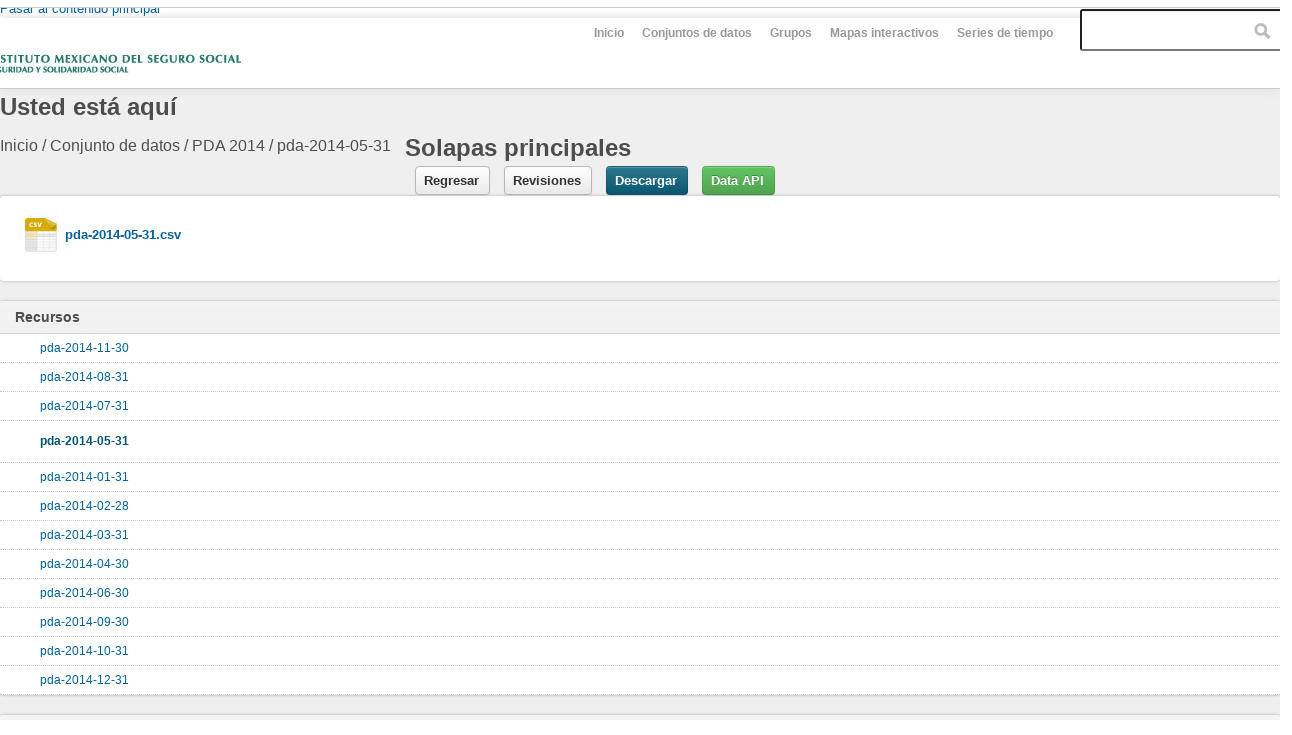

--- FILE ---
content_type: text/html; charset=utf-8
request_url: http://www2.imss.gob.mx/dataset/pda-2014/resource/99e62c14-3b1f-4a59-aa80-effdb3a8e85f
body_size: 8227
content:
<!DOCTYPE html PUBLIC "-//W3C//DTD HTML+RDFa 1.1//EN">
<html lang="es" dir="ltr" version="HTML+RDFa 1.1"
  xmlns:content="http://purl.org/rss/1.0/modules/content/"
  xmlns:dc="http://purl.org/dc/terms/"
  xmlns:foaf="http://xmlns.com/foaf/0.1/"
  xmlns:og="http://ogp.me/ns#"
  xmlns:rdfs="http://www.w3.org/2000/01/rdf-schema#"
  xmlns:sioc="http://rdfs.org/sioc/ns#"
  xmlns:sioct="http://rdfs.org/sioc/types#"
  xmlns:skos="http://www.w3.org/2004/02/skos/core#"
  xmlns:xsd="http://www.w3.org/2001/XMLSchema#"
  xmlns:owl="http://www.w3.org/2002/07/owl#"
  xmlns:rdf="http://www.w3.org/1999/02/22-rdf-syntax-ns#"
  xmlns:rss="http://purl.org/rss/1.0/"
  xmlns:site="http://datos.imss.gob.mx/ns#"
  xmlns:dcat="http://www.w3.org/ns/dcat#">
<head profile="http://www.w3.org/1999/xhtml/vocab">
  <meta http-equiv="Content-Type" content="text/html; charset=utf-8" />
<meta name="viewport" content="width=device-width, initial-scale=1, maximum-scale=1, minimum-scale=1, user-scalable=no" />
<link rel="shortcut icon" href="http://datos.imss.gob.mx/misc/faviconimss.ico" type="image/vnd.microsoft.icon" />
<link rel="canonical" href="/dataset/pda-2014/resource/99e62c14-3b1f-4a59-aa80-effdb3a8e85f" />
<meta name="Generator" content="Drupal 7 (http://drupal.org)" />
<link rel="shortlink" href="/node/118" />
  <title>pda-2014-05-31 | Datos Abiertos IMSS</title>  
  <style type="text/css" media="all">
@import url("http://datos.imss.gob.mx/modules/system/system.base.css?t8z1wm");
@import url("http://datos.imss.gob.mx/modules/system/system.menus.css?t8z1wm");
@import url("http://datos.imss.gob.mx/modules/system/system.messages.css?t8z1wm");
@import url("http://datos.imss.gob.mx/modules/system/system.theme.css?t8z1wm");
</style>
<style type="text/css" media="all">
@import url("http://datos.imss.gob.mx/profiles/dkan/modules/contrib/date/date_api/date.css?t8z1wm");
@import url("http://datos.imss.gob.mx/profiles/dkan/modules/contrib/date/date_popup/themes/datepicker.1.7.css?t8z1wm");
@import url("http://datos.imss.gob.mx/modules/field/theme/field.css?t8z1wm");
@import url("http://datos.imss.gob.mx/modules/node/node.css?t8z1wm");
@import url("http://datos.imss.gob.mx/profiles/dkan/modules/contrib/radix_layouts/radix_layouts.css?t8z1wm");
@import url("http://datos.imss.gob.mx/modules/user/user.css?t8z1wm");
@import url("http://datos.imss.gob.mx/profiles/dkan/modules/contrib/views/css/views.css?t8z1wm");
</style>
<style type="text/css" media="all">
@import url("http://datos.imss.gob.mx/profiles/dkan/libraries/chosen/chosen/chosen.css?t8z1wm");
@import url("http://datos.imss.gob.mx/profiles/dkan/modules/contrib/chosen/css/chosen-drupal.css?t8z1wm");
@import url("http://datos.imss.gob.mx/profiles/dkan/modules/contrib/ctools/css/ctools.css?t8z1wm");
@import url("http://datos.imss.gob.mx/profiles/dkan/modules/contrib/panels/css/panels.css?t8z1wm");
@import url("http://datos.imss.gob.mx/profiles/dkan/libraries/font_awesome/css/font-awesome.css?t8z1wm");
@import url("http://datos.imss.gob.mx/profiles/dkan/libraries/recline/css/grid.css?t8z1wm");
@import url("http://datos.imss.gob.mx/profiles/dkan/libraries/recline/css/slickgrid.css?t8z1wm");
@import url("http://datos.imss.gob.mx/profiles/dkan/libraries/recline/css/flot.css?t8z1wm");
@import url("http://datos.imss.gob.mx/profiles/dkan/libraries/recline/css/map.css?t8z1wm");
@import url("http://datos.imss.gob.mx/profiles/dkan/libraries/recline/css/multiview.css?t8z1wm");
@import url("http://datos.imss.gob.mx/profiles/dkan/libraries/recline/css-site/pygments.css?t8z1wm");
@import url("http://datos.imss.gob.mx/profiles/dkan/libraries/recline/vendor/bootstrap/3.2.0/css/bootstrap.css?t8z1wm");
@import url("http://datos.imss.gob.mx/profiles/dkan/libraries/slickgrid/slick.grid.css?t8z1wm");
@import url("http://datos.imss.gob.mx/profiles/dkan/libraries/leaflet/dist/leaflet.css?t8z1wm");
@import url("http://datos.imss.gob.mx/profiles/dkan/libraries/leaflet_markercluster/dist/MarkerCluster.css?t8z1wm");
@import url("http://datos.imss.gob.mx/profiles/dkan/libraries/leaflet_markercluster/dist/MarkerCluster.Default.css?t8z1wm");
@import url("http://datos.imss.gob.mx/profiles/dkan/modules/dkan/dkan_dataset/dkan_dataset.css?t8z1wm");
</style>
<style type="text/css" media="all">
@import url("http://datos.imss.gob.mx/profiles/dkan/themes/contrib/omega/omega/css/main.css?t8z1wm");
@import url("http://datos.imss.gob.mx/sites/all/themes/imss/style.css?t8z1wm");
@import url("http://datos.imss.gob.mx/sites/all/themes/imss/css/imss-custom.css?t8z1wm");
</style>
<style type="text/css" media="all">
@import url("http://datos.imss.gob.mx/profiles/dkan/themes/contrib/omega/alpha/css/alpha-reset.css?t8z1wm");
@import url("http://datos.imss.gob.mx/profiles/dkan/themes/contrib/omega/alpha/css/alpha-mobile.css?t8z1wm");
@import url("http://datos.imss.gob.mx/profiles/dkan/themes/contrib/omega/alpha/css/alpha-alpha.css?t8z1wm");
@import url("http://datos.imss.gob.mx/profiles/dkan/themes/contrib/omega/omega/css/formalize.css?t8z1wm");
@import url("http://datos.imss.gob.mx/profiles/dkan/themes/contrib/omega/omega/css/omega-text.css?t8z1wm");
@import url("http://datos.imss.gob.mx/profiles/dkan/themes/contrib/omega/omega/css/omega-branding.css?t8z1wm");
@import url("http://datos.imss.gob.mx/profiles/dkan/themes/contrib/omega/omega/css/omega-menu.css?t8z1wm");
@import url("http://datos.imss.gob.mx/profiles/dkan/themes/contrib/omega/omega/css/omega-forms.css?t8z1wm");
@import url("http://datos.imss.gob.mx/profiles/dkan/themes/contrib/omega/omega/css/omega-visuals.css?t8z1wm");
@import url("http://datos.imss.gob.mx/sites/all/themes/imss/css/dkan.css?t8z1wm");
</style>

<!--[if (lt IE 9)&(!IEMobile)]>
<style type="text/css" media="all">
@import url("http://datos.imss.gob.mx/profiles/dkan/themes/dkan/css/dkan-alpha-default.css?t8z1wm");
@import url("http://datos.imss.gob.mx/profiles/dkan/themes/dkan/css/dkan-alpha-default-normal.css?t8z1wm");
@import url("http://datos.imss.gob.mx/profiles/dkan/themes/contrib/omega/alpha/css/grid/alpha_default/normal/alpha-default-normal-12.css?t8z1wm");
</style>
<![endif]-->

<!--[if gte IE 9]><!-->
<style type="text/css" media="all and (min-width: 740px) and (min-device-width: 740px), (max-device-width: 800px) and (min-width: 740px) and (orientation:landscape)">
@import url("http://datos.imss.gob.mx/profiles/dkan/themes/dkan/css/dkan-alpha-default.css?t8z1wm");
@import url("http://datos.imss.gob.mx/profiles/dkan/themes/dkan/css/dkan-alpha-default-narrow.css?t8z1wm");
@import url("http://datos.imss.gob.mx/profiles/dkan/themes/contrib/omega/alpha/css/grid/alpha_default/narrow/alpha-default-narrow-12.css?t8z1wm");
</style>
<!--<![endif]-->

<!--[if gte IE 9]><!-->
<style type="text/css" media="all and (min-width: 980px) and (min-device-width: 980px), all and (max-device-width: 1024px) and (min-width: 1024px) and (orientation:landscape)">
@import url("http://datos.imss.gob.mx/profiles/dkan/themes/dkan/css/dkan-alpha-default.css?t8z1wm");
@import url("http://datos.imss.gob.mx/profiles/dkan/themes/dkan/css/dkan-alpha-default-normal.css?t8z1wm");
@import url("http://datos.imss.gob.mx/profiles/dkan/themes/contrib/omega/alpha/css/grid/alpha_default/normal/alpha-default-normal-12.css?t8z1wm");
</style>
<!--<![endif]-->
  <script type="text/javascript" src="http://datos.imss.gob.mx/profiles/dkan/modules/contrib/jquery_update/replace/jquery/1.7/jquery.min.js?v=1.7.1"></script>
<script type="text/javascript" src="http://datos.imss.gob.mx/misc/jquery.once.js?v=1.2"></script>
<script type="text/javascript" src="http://datos.imss.gob.mx/misc/drupal.js?t8z1wm"></script>
<script type="text/javascript" src="http://datos.imss.gob.mx/sites/default/files/languages/es_-EPNK5qm4pJ_NkcDlZLqEwm0IQJiCNEp6D0ebdEgc3E.js?t8z1wm"></script>
<script type="text/javascript" src="http://datos.imss.gob.mx/profiles/dkan/libraries/chosen/chosen/chosen.jquery.min.js?t8z1wm"></script>
<script type="text/javascript" src="http://datos.imss.gob.mx/misc/tableheader.js?t8z1wm"></script>
<script type="text/javascript" src="http://datos.imss.gob.mx/sites/all/modules/google_analytics/googleanalytics.js?t8z1wm"></script>
<script type="text/javascript">
<!--//--><![CDATA[//><!--
(function(i,s,o,g,r,a,m){i["GoogleAnalyticsObject"]=r;i[r]=i[r]||function(){(i[r].q=i[r].q||[]).push(arguments)},i[r].l=1*new Date();a=s.createElement(o),m=s.getElementsByTagName(o)[0];a.async=1;a.src=g;m.parentNode.insertBefore(a,m)})(window,document,"script","//www.google-analytics.com/analytics.js","ga");ga("create", "UA-47165435-1", {"cookieDomain":"auto"});ga("set", "anonymizeIp", true);ga("send", "pageview");
//--><!]]>
</script>
<script type="text/javascript" src="http://datos.imss.gob.mx/profiles/dkan/libraries/lodash/dist/lodash.compat.min.js?t8z1wm"></script>
<script type="text/javascript" src="http://datos.imss.gob.mx/profiles/dkan/libraries/backbone/backbone-min.js?t8z1wm"></script>
<script type="text/javascript" src="http://datos.imss.gob.mx/profiles/dkan/libraries/recline/vendor/bootstrap/3.2.0/js/bootstrap.js?t8z1wm"></script>
<script type="text/javascript" src="http://datos.imss.gob.mx/profiles/dkan/libraries/recline/dist/recline.js?t8z1wm"></script>
<script type="text/javascript" src="http://datos.imss.gob.mx/profiles/dkan/libraries/csv/csv.js?t8z1wm"></script>
<script type="text/javascript" src="http://datos.imss.gob.mx/profiles/dkan/libraries/mustache/mustache.min.js?t8z1wm"></script>
<script type="text/javascript" src="http://datos.imss.gob.mx/profiles/dkan/libraries/moment/min/moment.min.js?t8z1wm"></script>
<script type="text/javascript" src="http://datos.imss.gob.mx/profiles/dkan/libraries/slickgrid/lib/jquery.event.drag-2.2.js?t8z1wm"></script>
<script type="text/javascript" src="http://datos.imss.gob.mx/profiles/dkan/libraries/slickgrid/lib/jquery.event.drop-2.2.js?t8z1wm"></script>
<script type="text/javascript" src="http://datos.imss.gob.mx/profiles/dkan/libraries/slickgrid/slick.core.js?t8z1wm"></script>
<script type="text/javascript" src="http://datos.imss.gob.mx/profiles/dkan/libraries/slickgrid/slick.formatters.js?t8z1wm"></script>
<script type="text/javascript" src="http://datos.imss.gob.mx/profiles/dkan/libraries/slickgrid/slick.editors.js?t8z1wm"></script>
<script type="text/javascript" src="http://datos.imss.gob.mx/profiles/dkan/libraries/slickgrid/slick.grid.js?t8z1wm"></script>
<script type="text/javascript" src="http://datos.imss.gob.mx/profiles/dkan/libraries/slickgrid/lib/jquery-ui-1.8.16.custom.min.js?t8z1wm"></script>
<script type="text/javascript" src="http://datos.imss.gob.mx/profiles/dkan/libraries/slickgrid/plugins/slick.rowselectionmodel.js?t8z1wm"></script>
<script type="text/javascript" src="http://datos.imss.gob.mx/profiles/dkan/libraries/slickgrid/plugins/slick.rowmovemanager.js?t8z1wm"></script>
<script type="text/javascript" src="http://datos.imss.gob.mx/profiles/dkan/libraries/leaflet/dist/leaflet.js?t8z1wm"></script>
<script type="text/javascript" src="http://datos.imss.gob.mx/profiles/dkan/libraries/flot/jquery.flot.js?t8z1wm"></script>
<script type="text/javascript" src="http://datos.imss.gob.mx/profiles/dkan/libraries/deep_diff/releases/deep-diff-0.3.0.min.js?t8z1wm"></script>
<script type="text/javascript" src="http://datos.imss.gob.mx/profiles/dkan/libraries/recline_deeplink/dist/recline.deeplink.min.js?t8z1wm"></script>
<script type="text/javascript" src="http://datos.imss.gob.mx/profiles/dkan/libraries/leaflet_markercluster/dist/leaflet.markercluster.js?t8z1wm"></script>
<script type="text/javascript">
<!--//--><![CDATA[//><!--
L.Icon.Default.imagePath = "/profiles/dkan/libraries/recline/vendor/leaflet/0.7.3/images"
//--><!]]>
</script>
<script type="text/javascript" src="http://datos.imss.gob.mx/profiles/dkan/themes/contrib/omega/omega/js/main.js?t8z1wm"></script>
<script type="text/javascript" src="http://datos.imss.gob.mx/profiles/dkan/themes/dkan/js/sitewide.js?t8z1wm"></script>
<script type="text/javascript" src="http://datos.imss.gob.mx/profiles/dkan/themes/contrib/omega/omega/js/jquery.formalize.js?t8z1wm"></script>
<script type="text/javascript" src="http://datos.imss.gob.mx/profiles/dkan/themes/contrib/omega/omega/js/omega-mediaqueries.js?t8z1wm"></script>
<script type="text/javascript">
<!--//--><![CDATA[//><!--
jQuery.extend(Drupal.settings, {"basePath":"\/","pathPrefix":"","ajaxPageState":{"theme":"imss","theme_token":"LIvuN6VyYXKugdEx9FP5gGkcZQODgVuxBqErLEXr2Wc","js":{"profiles\/dkan\/modules\/contrib\/chosen\/chosen.js":1,"profiles\/dkan\/modules\/contrib\/jquery_update\/replace\/jquery\/1.7\/jquery.min.js":1,"misc\/jquery.once.js":1,"misc\/drupal.js":1,"public:\/\/languages\/es_-EPNK5qm4pJ_NkcDlZLqEwm0IQJiCNEp6D0ebdEgc3E.js":1,"profiles\/dkan\/libraries\/chosen\/chosen\/chosen.jquery.min.js":1,"misc\/tableheader.js":1,"sites\/all\/modules\/google_analytics\/googleanalytics.js":1,"0":1,"profiles\/dkan\/libraries\/lodash\/dist\/lodash.compat.min.js":1,"profiles\/dkan\/libraries\/backbone\/backbone-min.js":1,"profiles\/dkan\/libraries\/recline\/vendor\/bootstrap\/3.2.0\/js\/bootstrap.js":1,"profiles\/dkan\/libraries\/recline\/dist\/recline.js":1,"profiles\/dkan\/libraries\/csv\/csv.js":1,"profiles\/dkan\/libraries\/mustache\/mustache.min.js":1,"profiles\/dkan\/libraries\/moment\/min\/moment.min.js":1,"profiles\/dkan\/libraries\/slickgrid\/lib\/jquery.event.drag-2.2.js":1,"profiles\/dkan\/libraries\/slickgrid\/lib\/jquery.event.drop-2.2.js":1,"profiles\/dkan\/libraries\/slickgrid\/slick.core.js":1,"profiles\/dkan\/libraries\/slickgrid\/slick.formatters.js":1,"profiles\/dkan\/libraries\/slickgrid\/slick.editors.js":1,"profiles\/dkan\/libraries\/slickgrid\/slick.grid.js":1,"profiles\/dkan\/libraries\/slickgrid\/lib\/jquery-ui-1.8.16.custom.min.js":1,"profiles\/dkan\/libraries\/slickgrid\/plugins\/slick.rowselectionmodel.js":1,"profiles\/dkan\/libraries\/slickgrid\/plugins\/slick.rowmovemanager.js":1,"profiles\/dkan\/libraries\/leaflet\/dist\/leaflet.js":1,"profiles\/dkan\/libraries\/flot\/jquery.flot.js":1,"profiles\/dkan\/libraries\/deep_diff\/releases\/deep-diff-0.3.0.min.js":1,"profiles\/dkan\/libraries\/recline_deeplink\/dist\/recline.deeplink.min.js":1,"profiles\/dkan\/libraries\/leaflet_markercluster\/dist\/leaflet.markercluster.js":1,"1":1,"profiles\/dkan\/themes\/contrib\/omega\/omega\/js\/main.js":1,"profiles\/dkan\/themes\/dkan\/js\/sitewide.js":1,"profiles\/dkan\/themes\/contrib\/omega\/omega\/js\/jquery.formalize.js":1,"profiles\/dkan\/themes\/contrib\/omega\/omega\/js\/omega-mediaqueries.js":1},"css":{"modules\/system\/system.base.css":1,"modules\/system\/system.menus.css":1,"modules\/system\/system.messages.css":1,"modules\/system\/system.theme.css":1,"profiles\/dkan\/modules\/contrib\/date\/date_api\/date.css":1,"profiles\/dkan\/modules\/contrib\/date\/date_popup\/themes\/datepicker.1.7.css":1,"modules\/field\/theme\/field.css":1,"modules\/node\/node.css":1,"profiles\/dkan\/modules\/contrib\/radix_layouts\/radix_layouts.css":1,"modules\/user\/user.css":1,"profiles\/dkan\/modules\/contrib\/views\/css\/views.css":1,"profiles\/dkan\/libraries\/chosen\/chosen\/chosen.css":1,"profiles\/dkan\/modules\/contrib\/chosen\/css\/chosen-drupal.css":1,"profiles\/dkan\/modules\/contrib\/ctools\/css\/ctools.css":1,"profiles\/dkan\/modules\/contrib\/panels\/css\/panels.css":1,"profiles\/dkan\/libraries\/font_awesome\/css\/font-awesome.css":1,"profiles\/dkan\/libraries\/recline\/css\/grid.css":1,"profiles\/dkan\/libraries\/recline\/css\/slickgrid.css":1,"profiles\/dkan\/libraries\/recline\/css\/flot.css":1,"profiles\/dkan\/libraries\/recline\/css\/map.css":1,"profiles\/dkan\/libraries\/recline\/css\/multiview.css":1,"profiles\/dkan\/libraries\/recline\/css-site\/pygments.css":1,"profiles\/dkan\/libraries\/recline\/vendor\/bootstrap\/3.2.0\/css\/bootstrap.css":1,"profiles\/dkan\/libraries\/slickgrid\/slick.grid.css":1,"profiles\/dkan\/libraries\/leaflet\/dist\/leaflet.css":1,"profiles\/dkan\/libraries\/leaflet_markercluster\/dist\/MarkerCluster.css":1,"profiles\/dkan\/libraries\/leaflet_markercluster\/dist\/MarkerCluster.Default.css":1,"profiles\/dkan\/modules\/dkan\/dkan_dataset\/dkan_dataset.css":1,"profiles\/dkan\/themes\/contrib\/omega\/omega\/css\/main.css":1,"sites\/all\/themes\/imss\/style.css":1,"sites\/all\/themes\/imss\/css\/imss-custom.css":1,"profiles\/dkan\/themes\/contrib\/omega\/alpha\/css\/alpha-reset.css":1,"profiles\/dkan\/themes\/contrib\/omega\/alpha\/css\/alpha-mobile.css":1,"profiles\/dkan\/themes\/contrib\/omega\/alpha\/css\/alpha-alpha.css":1,"profiles\/dkan\/themes\/contrib\/omega\/omega\/css\/formalize.css":1,"profiles\/dkan\/themes\/contrib\/omega\/omega\/css\/omega-text.css":1,"profiles\/dkan\/themes\/contrib\/omega\/omega\/css\/omega-branding.css":1,"profiles\/dkan\/themes\/contrib\/omega\/omega\/css\/omega-menu.css":1,"profiles\/dkan\/themes\/contrib\/omega\/omega\/css\/omega-forms.css":1,"profiles\/dkan\/themes\/contrib\/omega\/omega\/css\/omega-visuals.css":1,"sites\/all\/themes\/imss\/css\/dkan.css":1,"ie::normal::profiles\/dkan\/themes\/dkan\/css\/dkan-alpha-default.css":1,"ie::normal::profiles\/dkan\/themes\/dkan\/css\/dkan-alpha-default-normal.css":1,"ie::normal::profiles\/dkan\/themes\/contrib\/omega\/alpha\/css\/grid\/alpha_default\/normal\/alpha-default-normal-12.css":1,"narrow::profiles\/dkan\/themes\/dkan\/css\/dkan-alpha-default.css":1,"narrow::profiles\/dkan\/themes\/dkan\/css\/dkan-alpha-default-narrow.css":1,"profiles\/dkan\/themes\/contrib\/omega\/alpha\/css\/grid\/alpha_default\/narrow\/alpha-default-narrow-12.css":1,"normal::profiles\/dkan\/themes\/dkan\/css\/dkan-alpha-default.css":1,"normal::profiles\/dkan\/themes\/dkan\/css\/dkan-alpha-default-normal.css":1,"profiles\/dkan\/themes\/contrib\/omega\/alpha\/css\/grid\/alpha_default\/normal\/alpha-default-normal-12.css":1}},"chosen":{"selector":".node-form  select, .field-name-field-format select, .field-name-field-dataset-ref select","minimum":"0","minimum_width":200,"search_contains":false,"placeholder_text_multiple":"Choose some options","placeholder_text_single":"Choose an option","no_results_text":"No results match"},"googleanalytics":{"trackOutbound":1,"trackMailto":1,"trackDownload":1,"trackDownloadExtensions":"7z|aac|arc|arj|asf|asx|avi|bin|csv|doc(x|m)?|dot(x|m)?|exe|flv|gif|gz|gzip|hqx|jar|jpe?g|js|mp(2|3|4|e?g)|mov(ie)?|msi|msp|pdf|phps|png|ppt(x|m)?|pot(x|m)?|pps(x|m)?|ppam|sld(x|m)?|thmx|qtm?|ra(m|r)?|sea|sit|tar|tgz|torrent|txt|wav|wma|wmv|wpd|xls(x|m|b)?|xlt(x|m)|xlam|xml|z|zip"},"ogContext":{"groupType":"node","gid":"12"},"omega":{"layouts":{"primary":"normal","order":["narrow","normal"],"queries":{"narrow":"all and (min-width: 740px) and (min-device-width: 740px), (max-device-width: 800px) and (min-width: 740px) and (orientation:landscape)","normal":"all and (min-width: 980px) and (min-device-width: 980px), all and (max-device-width: 1024px) and (min-width: 1024px) and (orientation:landscape)"}}}});
//--><!]]>
</script>
  <!--[if lt IE 9]><script src="http://html5shiv.googlecode.com/svn/trunk/html5.js"></script><![endif]-->
  <script src="https://cdnjs.cloudflare.com/ajax/libs/modernizr/2.8.3/modernizr.min.js"></script>
  <!-- Google Tag Manager -->
<script>(function(w,d,s,l,i){w[l]=w[l]||[];w[l].push({'gtm.start':
new Date().getTime(),event:'gtm.js'});var f=d.getElementsByTagName(s)[0],
j=d.createElement(s),dl=l!='dataLayer'?'&l='+l:'';j.async=true;j.src=
'https://www.googletagmanager.com/gtm.js?id='+i+dl;f.parentNode.insertBefore(j,f);
})(window,document,'script','dataLayer','GTM-PSS5VKT');</script>
<!-- End Google Tag Manager -->  
</head>
<body class="html not-front not-logged-in page-node page-node- page-node-118 node-type-resource og-context og-context-node og-context-node-12 context-dataset">
  <div id="skip-link">
    <a href="#main-content" class="element-invisible element-focusable">Pasar al contenido principal</a>
  </div>
    <div class="page clearfix" id="page">
      <header id="section-header" class="section section-header">
  <div id="zone-branding-wrapper" class="zone-wrapper zone-branding-wrapper clearfix">  
  <div id="zone-branding" class="zone zone-branding clearfix container-12">
    <div class="grid-12 region region-branding" id="region-branding">
  <div class="region-inner region-branding-inner">
        <div class="branding-data clearfix">
              <a href="http://www.imss.gob.mx" title="Inicio" rel="home" id="logo">
          <img src="http://datos.imss.gob.mx/sites/all/themes/imss/images/logo_imssgob_horizontal_0.png" alt="Inicio" />
        </a>
                </div>
        <div class="block block-system block-menu block-main-menu block-system-main-menu odd block-without-title" id="block-system-main-menu">
  <div class="block-inner clearfix">
                
    <div class="content clearfix">
      <ul class="menu"><li class="first leaf"><a href="/" title="">Inicio</a></li>
<li class="leaf"><a href="/dataset" title="">Conjuntos de datos</a></li>
<li class="leaf"><a href="/groups" title="">Grupos</a></li>
<li class="leaf"><a href="/mapas-interactivos" title="mapas">Mapas interactivos</a></li>
<li class="last leaf"><a href="https://public.tableau.com/profile/imss.cpe#!/vizhome/Histrico_4/Empleo_h?publish=yes" title="Series de tiempo ">Series de tiempo </a></li>
</ul>    </div>
  </div>
</div>
<div class="block block-dkan-sitewide block-dkan-sitewide-search-bar block-dkan-sitewide-dkan-sitewide-search-bar even block-without-title" id="block-dkan-sitewide-dkan-sitewide-search-bar">
  <div class="block-inner clearfix">
                
    <div class="content clearfix">
      <form action="/dataset" method="get" id="views-exposed-form-dataset-page" accept-charset="UTF-8"><div><div class="views-exposed-form">
  <div class="views-exposed-widgets clearfix">
          <div id="edit-query-0-wrapper" class="views-exposed-widget views-widget-filter-search_api_views_fulltext">
                  <label for="edit-query-0">
            Buscar          </label>
                        <div class="views-widget">
          <div class="form-item form-type-textfield form-item-query">
 <input placeholder="" type="text" id="edit-query-0" name="query" value="" size="30" maxlength="128" class="form-text" />
</div>
        </div>
                  <div class="description">
            ej. Derechohabiente          </div>
              </div>
                    <div class="views-exposed-widget views-submit-button">
      <input type="submit" id="edit-submit-dataset" name="" value="Aplicar" class="form-submit" />    </div>
      </div>
</div>
</div></form>    </div>
  </div>
</div>
  </div>
</div>  </div>
</div></header>    
      <section id="section-content" class="section section-content">
  <div id="zone-content-wrapper" class="zone-wrapper zone-content-wrapper clearfix">  
  <div id="zone-content" class="zone zone-content clearfix container-12">    
          <div id="toolbar" class="grid-12">
        <div id="breadcrumb"><h2 class="element-invisible">Usted está aquí</h2><div class="breadcrumb"><span class="inline odd first"><a href="/">Inicio</a></span> <span class="delimiter">/</span> <span class="inline even"><a href="/dataset">Conjunto de datos</a></span> <span class="delimiter">/</span> <span class="inline odd"><a href="http://datos.imss.gob.mx/dataset/pda-2014">PDA 2014</a></span> <span class="delimiter">/</span> <span class="inline even last">pda-2014-05-31</span></div></div>
        <div id="actions"><h2 class="element-invisible">Solapas principales</h2><ul class="tabs primary clearfix"><li><a href="/node/118/dataset" class="btn"><i class="icon-large icon-caret-left"></i> Regresar</a></li>
<li><a href="/node/118/revisions" class="btn"><i class="icon-large icon-"></i> Revisiones</a></li>
<li><a href="/node/118/download" class="btn-primary btn"><i class="icon-large icon-download"></i> Descargar</a></li>
<li><a href="/node/118/api" class="btn-success btn"><i class="icon-large icon-beaker"></i> Data API</a></li>
</ul></div>
              </div>
            <a id="main-content"></a>
          <div class="grid-12 region region-content" id="region-content">
  <div class="region-inner region-content-inner">
    <a id="main-content"></a>
                <div class="block block-system block-main block-system-main odd block-without-title" id="block-system-main">
  <div class="block-inner clearfix">
                
    <div class="content clearfix">
      <article about="/dataset/pda-2014/resource/99e62c14-3b1f-4a59-aa80-effdb3a8e85f" typeof="sioc:Item foaf:Document" class="node node-resource node-published node-not-promoted node-not-sticky author-imss odd clearfix" id="node-resource-118">
        <span property="dc:title" content="pda-2014-05-31" class="rdf-meta element-hidden"></span>  
  <div class="content clearfix">
    <div class="field field-name-field-upload field-type-recline-field field-label-hidden"><div class="field-items"><div class="field-item even"><div class="download"><a href="http://datos.imss.gob.mx/sites/default/files/pda-2014-05-31.csv" type="text/csv; length=116886886" data-format="csv" class="format-label">pda-2014-05-31.csv</a></div><span class="data-explorer"></span></div></div></div>  </div>
  
  <div class="clearfix">
          <nav class="links node-links clearfix"></nav>
    
      </div>
</article>
    </div>
  </div>
</div>
      </div>
</div>
      </div>
</div><div id="zone-postscript-wrapper" class="zone-wrapper zone-postscript-wrapper clearfix">  
  <div id="zone-postscript" class="zone zone-postscript clearfix container-12">
    <div class="grid-6 region region-postscript-first" id="region-postscript-first">
  <div class="region-inner region-postscript-first-inner">
    <section class="block block-dkan-dataset block-dkan-dataset-resource-nodes block-dkan-dataset-dkan-dataset-resource-nodes odd" id="block-dkan-dataset-dkan-dataset-resource-nodes">
  <div class="block-inner clearfix">
              <h2 class="block-title">Recursos</h2>
            
    <div class="content clearfix">
      <div class="item-list"><ul class="nav-simple"><li class="first"><a href="/dataset/pda-2014/resource/a95db164-9696-4a51-83e3-0ac65c842ada"><span>pda-2014-11-30</span></a></li><li><a href="/dataset/pda-2014/resource/9ad21b91-657c-4f38-b98e-71aadb7d4c9a"><span>pda-2014-08-31</span></a></li><li><a href="/dataset/pda-2014/resource/df0cf422-fb9b-4d3f-82dc-0b69d65eb72b"><span>pda-2014-07-31</span></a></li><li><a href="/dataset/pda-2014/resource/99e62c14-3b1f-4a59-aa80-effdb3a8e85f" class="active"><span>pda-2014-05-31</span></a></li><li><a href="/dataset/pda-2014/resource/ff18a70e-bcff-4fd3-adbd-0a8f0137ceae"><span>pda-2014-01-31</span></a></li><li><a href="/dataset/pda-2014/resource/ee686a52-0673-4b62-b116-f3024af83a57"><span>pda-2014-02-28</span></a></li><li><a href="/dataset/pda-2014/resource/09c00178-17eb-4957-9951-b3f0688cf2fb"><span>pda-2014-03-31</span></a></li><li><a href="/dataset/pda-2014/resource/f5c0f4aa-d932-40d8-a106-3f59fd7b4b45"><span>pda-2014-04-30</span></a></li><li><a href="/dataset/pda-2014/resource/2ebe682f-7267-4739-abfa-eafccadcf41b"><span>pda-2014-06-30</span></a></li><li><a href="/dataset/pda-2014/resource/9826a90d-6c87-4ed3-9b40-4a25ed16b7f6"><span>pda-2014-09-30</span></a></li><li><a href="/dataset/pda-2014/resource/7fabc6c4-a517-4c7d-9b67-5ea27591fe3a"><span>pda-2014-10-31</span></a></li><li class="last"><a href="/dataset/pda-2014/resource/a3e4e2b5-bc05-489d-91f0-dacc7764d8ea"><span>pda-2014-12-31</span></a></li></ul></div>    </div>
  </div>
</section>
<section class="block block-dkan-sitewide block-dkan-sitewide-social block-dkan-sitewide-dkan-sitewide-social even" id="block-dkan-sitewide-dkan-sitewide-social">
  <div class="block-inner clearfix">
              <h2 class="block-title">Redes Sociales</h2>
            
    <div class="content clearfix">
      <div class="item-list"><ul class="nav nav-simple social-links"><li class="nav-item first"><a href="https://plus.google.com/share?url=http%3A//datos.imss.gob.mx/dataset/pda-2014/resource/99e62c14-3b1f-4a59-aa80-effdb3a8e85f" target="_blank"><i class="ckan-icon ckan-icon-gplus fa fa-lg fa-google-plus-square"></i> Google+</a></li><li class="nav-item first"><a href="https://twitter.com/share?url=http%3A//datos.imss.gob.mx/dataset/pda-2014/resource/99e62c14-3b1f-4a59-aa80-effdb3a8e85f" target="_blank"><i class="ckan-icon ckan-icon-twitter fa fa-lg fa-twitter-square"></i> Twitter</a></li><li class="nav-item first"><a href="https://www.facebook.com/sharer.php?u=http%3A//datos.imss.gob.mx/dataset/pda-2014/resource/99e62c14-3b1f-4a59-aa80-effdb3a8e85f" target="_blank"><i class="ckan-icon ckan-icon-fb fa fa-lg fa-facebook-square"></i> Facebook</a></li></ul></div>    </div>
  </div>
</section>
  </div>
</div><div class="grid-6 region region-postscript-second" id="region-postscript-second">
  <div class="region-inner region-postscript-second-inner">
    <section class="block block-dkan-sitewide block-dkan-sitewide-resource-add block-dkan-sitewide-dkan-sitewide-resource-add odd" id="block-dkan-sitewide-dkan-sitewide-resource-add">
  <div class="block-inner clearfix">
              <h2 class="block-title">Información Adicional</h2>
            
    <div class="content clearfix">
      <table class="sticky-enabled">
 <thead><tr><th>Campo</th><th>Valor</th> </tr></thead>
<tbody>
 <tr class="odd"><td>mimetype</td><td>text/csv</td> </tr>
 <tr class="even"><td>filesize</td><td>116886886</td> </tr>
 <tr class="odd"><td>resource type</td><td>file upload</td> </tr>
 <tr class="even"><td>timestamp</td><td>Jan 31, 2019</td> </tr>
</tbody>
</table>
    </div>
  </div>
</section>
  </div>
</div>  </div>
</div></section>    
  
      <footer id="section-footer" class="section section-footer">
  <div id="zone-footer-wrapper" class="zone-wrapper zone-footer-wrapper clearfix">  
  <div id="zone-footer" class="zone zone-footer clearfix container-12">
    <div class="grid-12 region region-footer" id="region-footer">
  <div class="region-inner region-footer-inner">
    <section class="block block-imss block-imss-footer block-imss-imss-footer odd" id="block-imss-imss-footer">
  <div class="block-inner clearfix">
            
    <div class="content clearfix">
      

<p><img width="941" height="50" alt="pie de página" src="/sites/all/themes/imss/images/pie_pagina.png" p=""></p>

<div id="footer_bajo"><br>
      <!--Instituto Mexicano del Seguro Social - 2020 -
      <a target="_blank" rel="noopener noreferrer" href="http://www.imss.gob.mx/politica-privacidad">Pol&iacute;ticas de privacidad</a> - <a target="_blank" rel="noopener noreferrer" href="http://www.imss.gob.mx/aviso-legal">Aviso legal</a><br>--><a href="mailto:datos.imss@imss.gob.mx">CONTACTO</a><br>

</div>

<script type="text/javascript">
jQuery( document ).ready(function() {

        jQuery('#block-dkan-sitewide-demo-front-dkan-add-front > .block-inner > .content > .add').append('<br/> Tutorial: <a href="/sites/default/files/VideoMapaEmpleoySalario.mp4" alt="" target="_blank" rel="noopener noreferrer">"Guía de uso del mapa interactivo"</a>');

jQuery('#mapa-interactivo').html(
      '<div style="width:100%;text-align:center;"><img style="width:100%" src="/sites/all/statics/header_2.jpg" alt""/></div><div style="margin-top:10px;"><div style="width:100%;float:left;margin-bottom:20px;"><div style="position:absolute;"><img src="/sites/all/statics/ico1-100.jpg" alt="" style="vertical-align:middle;width:40px;margin-top: -10px;"></div><div style="margin-left:55px;min-height:50px;"><span><a style="color:#333;font-size:15px;font-weight:bold" href="https://public.tableau.com/app/profile/imss.cpe/viz/TAinicio_0/Portada" target="_blank" rel="noopener noreferrer">Puestos de trabajo registrados por los patrones en el IMSS, su salario registrado y patrones afiliados.</a></span></div><div style="width:30%;float:left;"><ul style="font-size:12px;" type="circle"><li><span><a href="https://public.tableau.com/app/profile/imss.cpe/viz/TAEmpleoySalario2000-2005/EmpleoySalario" target="_blank" rel="noopener noreferrer" style="color:#4d4d4d;">Mapa interactivo (2000-2005)</a></span></li><li><span><a href="https://public.tableau.com/app/profile/imss.cpe/viz/TAEmpleoySalario2006-2010/EmpleoySalario" target="_blank" rel="noopener noreferrer" style="color:#4d4d4d;">Mapa interactivo (2006-2010)</a></span></li></ul></div><div style="width:30%;float:left;"><ul style="font-size:12px;" type="circle"><li><span><a href="https://public.tableau.com/app/profile/imss.cpe/viz/TAEmpleoySalario2011-2014/EmpleoySalario" target="_blank" rel="noopener noreferrer" style="color:#4d4d4d;">Mapa interactivo (2011-2014)</a></span></li><li><span><a href="https://public.tableau.com/app/profile/imss.cpe/viz/TAEmpleoySalario2015-2018/EmpleoySalario" target="_blank" rel="noopener noreferrer" style="color:#4d4d4d;">Mapa interactivo (2015-2018)</a></span></li></ul></div><div style="width:30%;float:left;"><ul style="font-size:12px;" type="circle"><li><span><a href="https://public.tableau.com/app/profile/imss.cpe/viz/TAEmpleoySalario2019-2022/EmpleoySalario#1" target="_blank" rel="noopener noreferrer" style="color:#4d4d4d;">Mapa interactivo (2019-2022)</a></span></li><li><span><a href="https://public.tableau.com/app/profile/imss.cpe/viz/TAempleoysalario_0/EmpleoySalario" target="_blank" rel="noopener noreferrer" style="color:#4d4d4d;">Mapa interactivo (2023-2025)</a></span></li></ul></div></div>    <div style="width:100%;float:left;margin-bottom:20px;"><div style="width:30%;float:left;"><ul style="font-size:12px;" type="circle"><li><span><a href="https://public.tableau.com/app/profile/imss.cpe/viz/TAPatrones/Patrones"target="_blank" rel="noopener noreferrer" style="color:#4d4d4d;">Mapa interactivo Patrones(2000-2025)</a></span></li></ul></div></div><div style="width:100%;float:left;margin-bottom:20px;"><div style="position:absolute;"><img src="/sites/all/statics/ico3-100.jpg" alt="" style="vertical-align:middle;width:40px;margin-top: -10px;"></div><div style="margin-left:55px;min-height:50px;"><span style="color:#333;font-size:22px; font-weight:bold;"><a target="_blank" rel="noopener noreferrer" href="https://public.tableau.com/app/profile/imss.cpe/viz/AmpliacindeBase-Inicio/Portada?publish=yes" style="color:#333;font-size:15px;font-weight:bold">Tableros de Ampliación de la Base</a></span></div><div style="width:100%;float:left;"><ul style="font-size:12px;" type="circle"><li><span><a href="https://public.tableau.com/app/profile/imss.cpe/viz/FaseIProgramapilotodeincorporacindePersonasTrabajadorasdelHogar/PTH" target="_blank" rel="noopener noreferrer" style="color:#4d4d4d;">Mapa interactivo programa piloto de personas trabajadoras del hogar fase I (2019-2020)</a></span></li><li><span><a href="https://public.tableau.com/app/profile/imss.cpe/viz/FaseIIProgramapilotodeincorporacindePersonasTrabajadorasdelHogar/PTH" target="_blank" rel="noopener noreferrer" style="color:#4d4d4d;">Mapa interactivo programa piloto de personas trabajadoras del hogar fase II (2020-2023)</a></span></li><li><span><a href="https://public.tableau.com/app/profile/imss.cpe/viz/EsquemadeincorporacindePersonasTrabajadorasIndependientes/PTI" target="_blank" rel="noopener noreferrer" style="color:#4d4d4d;">Mapa interactivo esquema de incorporación de personas trabajadoras independientes (2021-2025)</a></span></li><li><span><a href="https://public.tableau.com/app/profile/imss.cpe/viz/EsquemadeincorporacindePersonasTrabajadorasdelHogar/ProgramadeincorporacindePersonasTrabajadorasdelHogar" target="_blank" rel="noopener noreferrer" style="color:#4d4d4d;">Mapa interactivo esquema de incorporación de personas trabajadoras del hogar (mayo 2023-2025)</a></span></li><li><span><a href="https://public.tableau.com/app/profile/imss.cpe/viz/ProgramaPilotodePersonasTrabajadorasdePlataformasDigitales/PruebaPilotodeIncorporacindePTPD" target="_blank" rel="noopener noreferrer" style="color:#4d4d4d;">Prueba Piloto de Afiliación de Personas Trabajadoras de Plataformas Digitales (PTPD)</a></span></li></ul></div></div><div style="width:100%;float:left;margin-bottom:20px;"><div style="position:absolute;"><img src="/sites/all/statics/ico2-100.jpg" alt="" style="vertical-align:middle;width:40px;margin-top: -10px;"></div><div style="margin-left:55px;min-height:50px;"><span style="color:#333;font-size:22px; font-weight:bold;"><a target="_blank" rel="noopener noreferrer" href="https://public.tableau.com/app/profile/imss.cpe/viz/PDAinicio_0/Portada" style="color:#333;font-size:15px;font-weight:bold">Población derechohabiente adscrita</a></span></div><div style="width:100%;float:left;"><ul style="font-size:12px;" type="circle"><li><span><a href="https://public.tableau.com/app/profile/imss.cpe/viz/PDAinicio_0/Portada" target="_blank" rel="noopener noreferrer" style="color:#4d4d4d;">Mapa interactivo (2011-2025)</a></span></li></ul></div></div></div>'
      );
});

</script>


<!-- Start Alexa Certify Javascript -->

	<!-- 
<script type="text/javascript">

_atrk_opts = { atrk_acct:"lPw6j1a4ZP008q", domain:"imss.gob.mx",dynamic: true};

(function() { var as = document.createElement('script'); as.type = 'text/javascript'; as.async = true; as.src = "https://d31qbv1cthcecs.cloudfront.net/atrk.js"; var s = document.getElementsByTagName('script')[0];s.parentNode.insertBefore(as, s); })();

</script>

<noscript>&lt;img src="https://d5nxst8fruw4z.cloudfront.net/atrk.gif?account=lPw6j1a4ZP008q" style="display:none" height="1" width="1" alt="" /&gt;</noscript>
 -->
<!-- End Alexa Certify Javascript -->


    </div>
  </div>
</section>
  </div>
</div>  </div>
</div></footer>  </div>  <script type="text/javascript" src="http://datos.imss.gob.mx/profiles/dkan/modules/contrib/chosen/chosen.js?t8z1wm"></script>
<!-- Google Tag Manager (noscript) -->
<noscript><iframe src="https://www.googletagmanager.com/ns.html?id=GTM-PSS5VKT"
height="0" width="0" style="display:none;visibility:hidden"></iframe></noscript>
<!-- End Google Tag Manager (noscript) -->
<script type="text/javascript" src="/_Incapsula_Resource?SWJIYLWA=719d34d31c8e3a6e6fffd425f7e032f3&ns=2&cb=949356334" async></script></body>
</html>

